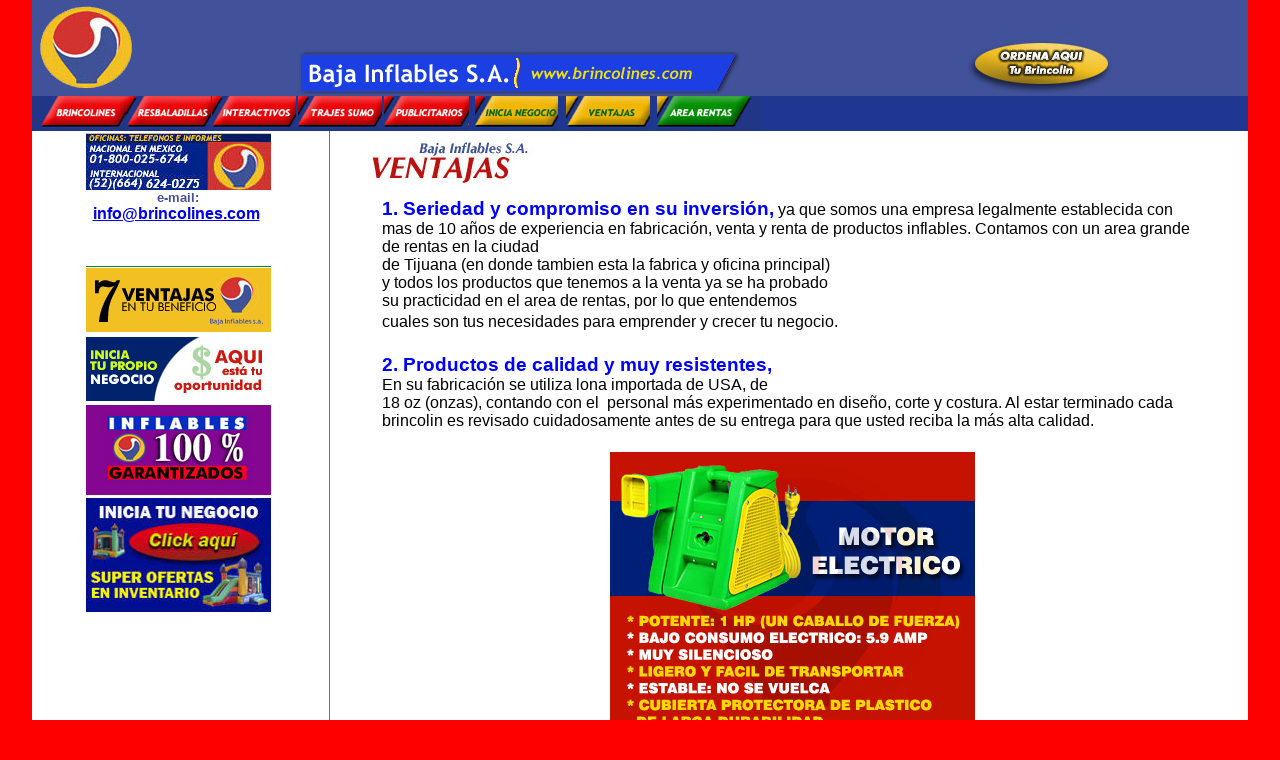

--- FILE ---
content_type: text/html
request_url: http://brincolines.com/ventaja.htm
body_size: 6388
content:
<html>

<head>
<meta name="description"
content="Fabricamos brincolines, juguetes inflables, castillos inflables para venta, renta de cualquier tama�o, estilo y dise�o. Fabricacion, venta y renta para Latinoamerica, USA y Canada de brincolines inflables.">
<meta name="keywords"
content="inflable, inflables, brincolines, resbaladillas, productos inflables, juguetes inflables, publicidad inflable, figuras inflables, globos publicitarios, castillos inflables, chorreras, casa de brinco, hinchables, colchones inflables, fiestas infantiles, anuncios inflables, globos aerostaticos, publicidad inflable, fabricacion inflables, emprendedores, nuevo negocio, zepelines, esferas helio, globos helio, replicas inflables, fiestas, diversion, entretenimiento, entretenimiento infantil, inflables mexico, inflables canada, inflables guatemala, inflables puerto rico, inflables costa rica, inflables el salvador, inflables venezuela, inflables chile, inflables estados unidos, inflables ecuador, inflables panama, inflables peru, inflables colombia, inflables honduras.">
<meta name="page-topic"
content="inflable, inflables, brincolines, resbaladillas, productos inflables, juguetes inflables, publicidad inflable, figuras inflables, globos publicitarios, castillos inflables, chorreras, casa de brinco, hinchables, colchones inflables, fiestas infantiles, anuncios inflables, globos aerostaticos, publicidad inflable, fabricacion inflables, emprendedores, nuevo negocio, zepelines, esferas helio, globos helio, replicas inflables, fiestas, diversion, entretenimiento, entretenimiento infantil, inflables mexico, inflables canada, inflables guatemala, inflables puerto rico, inflables costa rica, inflables el salvador, inflables venezuela, inflables chile, inflables estados unidos, inflables ecuador, inflables panama, inflables peru, inflables colombia, inflables honduras.">
<meta name="description"
content="Baja Inflables S.A. fabricacion, venta y renta de productos inflables, brincolines y publicidad inflable.">
<title>Baja Inflables S.A. Fabricacion, venta y renta de Brincolines Inflables.</title>
<!--Fabricamos y vendemos juegos inflables, brincolines, chorreras, colchones inflables, casas de brinco! -->
</head>
<!-- Bot�n derecho del mouse -->

<script LANGUAGE="JavaScript1.1">

function derecha(e) {
if (navigator.appName == 'Netscape' && (e.which == 3 || e.which == 2)){
alert('Derechos Reservados BAJA INFLABLES S.A.')
return false;
}

else if (navigator.appName == 'Microsoft Internet Explorer' && (event.button == 2)){
alert('Derechos Reservados BAJA INFLABLES S.A.')
}
}
document.onmousedown=derecha
</script>

<body topmargin="0" leftmargin="0" bgcolor="#FF0000" background="bg.jpg">
<div align="center">
  <center>
  <table border="0" width="95%" cellspacing="0" cellpadding="0">
    <tr>
      <td width="100%">
        <div align="center">
          <center>
          <table border="0" width="100%" cellspacing="0" cellpadding="0">
            <tr>
              <td width="14%" bgcolor="#41529A"><a href="http://www.brincolines.com/index2.htm">
				<img border="0" src="llgba.jpg" width="107" height="96" alt="Baja Inflables S.A."></a></td>
              <td width="52%" valign="bottom" bgcolor="#41529A">
              <p align="center"><br>
              <a href="http://www.brincolines.com">
              <img border="0" src="bitit.jpg" width="450" height="47" alt="www.brincolines.com">
              </a>
              </td>
          </center>
  </center>
              <td width="34%" valign="bottom" bgcolor="#41529A">
              <div align="center">
                <table border="0" width="100%" cellspacing="1">
                  <tr>
                    <td width="100%" bgcolor="#41529A">
                      <p align="center"><a href="ordena.htm">
						<img border="0" src="oordena.jpg" width="150" height="57"></a></p>
  </td>
                        </tr>
                      </table>
                  </div>
              </td>
            </tr>
          </table>
        </div>
      </td>
    </tr>
  </table>
</div>
<div align="center">
  <center>
  <table border="0" width="95%" cellspacing="0" cellpadding="0">
    <tr>
      <td width="100%" bgcolor="#203791">
        <div align="left">
          <table border="0" cellspacing="0" cellpadding="0" width="60%">
            <tr>
              <td width="12%"><a href="brincolin.htm">
				<img border="0" src="ooopa1.jpg" alt="brincolines inflables, brinca brinca, casas de brinco" width="94" height="35"></a></td>
              <td width="12%"><a href="resbalar.htm">
				<img border="0" src="ooopa2.jpg" alt="resbaladillas inflables, chorreras, tobaganes" width="85" height="35"></a></td>
              <td width="12%"><a href="interac.htm">
				<img border="0" src="ooopa3.jpg" alt="juegos inflables interactivos" width="84" height="35"></a></td>
              <td width="12%"><a href="sumo.htm">
				<img border="0" src="ooopa4.jpg" alt="trajes de sumo" width="84" height="35"></a></td>
              <td width="13%"><a href="publik.htm">
				<img border="0" src="ooopa5.jpg" alt="inflables publicitarios, zepelin helio, globos aerostaticos" width="85" height="35"></a></td>
              <td width="13%"><a href="emprende.htm">
				<img border="0" src="ooopa6.jpg" alt="emprendedores, inicia negocio" width="83" height="35"></a></td>
              <td width="13%"><a href="ventaja.htm">
				<img border="0" src="ooopa7.jpg" alt="ventajas de los brincolines" width="84" height="35"></a></td>
              <td width="13%"><a href="rentas.htm">
				<img border="0" src="ooopa8.jpg" alt="renta de inflables brincolines, brinca brinca, resbaladillas" width="104" height="35"></a></td>
            </tr>
          </table>
        </div>
      </td>
    </tr>
  </table>
  </center>
</div>
<div align="center">
  <center>
  <table border="0" width="95%" cellspacing="0" cellpadding="0">
    <tr>
      <td width="100%" bgcolor="#FFFFFF">
        <div align="center">
          <center>
          <table border="0" width="100%" cellspacing="0" cellpadding="0">
            <tr>
              <td width="24%" valign="top" align="center" bgcolor="#FFFFFF">
                <table border="0" width="100%" cellspacing="1">
                  <tr>
                    <td width="100%">
                      <p align="center"><a href="oficina.htm">
						<img border="0" src="ttel.jpg" width="185" height="57" alt="telefonos de brincolines">
                      <br>
                      </a>
                      <b><font face="Arial" color="#41529A" size="2"> e-mail:<br>
                      </font><font face="Arial" color="#41529A" size="3">
 <a href="mailto:info@brincolines.com">info@brincolines.com</a>&nbsp;</font></b>
                    </td>
                  </tr>
                </table>
                <div align="center">
                  <center>
                  <table border="0" width="100%" cellspacing="1">
                    <tr>
                      <td width="100%" align="center">
                        <p align="center"><br>
                        &nbsp;&nbsp;&nbsp;
                      </td>
                    </tr>
                    <tr>
                      <td width="100%" align="center">
                        <p align="center">
                        <a href="ventaja.htm">
						<img border="0" src="llado7.jpg" alt="ventajas de los brincolines" width="185" height="67"></a>
                      </td>
                    </tr>
                    <tr>
                      <td width="100%" align="center">
                        <a href="emprende.htm">
						<img border="0" src="llado6.jpg" width="185" height="66"></a>
                      </td>
                    </tr>
                    <tr>
                      <td width="100%" align="center">
                        <p align="center"><a href="garantia.htm"><img border="0" src="garant.jpg"></a>
                      </td>
                    </tr>
                    <tr>
                      <td width="100%" align="center">
                        <p align="center"><a href="top.htm">
						<img border="0" src="llado5.jpg" width="185" height="114"></a></p>
                      </td>
                    </tr>
                  </table>
                  </center>
                </div>
              </td>
              <td width="1%" valign="top" align="center"><img border="0" src="llinea4.jpg" width="4" height="1100"></td>
              <td width="75%" valign="top" align="center">
                <div align="center">
                  <center>
                  <table border="0" width="100%" cellspacing="0" cellpadding="0">
                    <tr>
                      <td width="100%" bgcolor="#FFFFFF">
                        <div align="center">
                          <center>
                          <table border="0" width="97%" cellspacing="4" cellpadding="4">
                            <tr>
                              <td width="76%">
								<img border="0" src="tti9.jpg" width="260" height="45"></td>
                            </tr>
                            <tr>
                              <td width="76%">
                                <div align="center">
                                  <center>
                                  <table border="0" width="95%" cellspacing="1">
                                    <tr>
                                      <td width="100%"><font color="#0000FF"><span lang="ES-MX" style="font-size:14.0pt;font-family:Arial"><b style="mso-bidi-font-weight: normal; font-size: 14.0pt; font-family: Arial">1.
                                        </b><b style="mso-bidi-font-weight:normal">Seriedad
                                        y compromiso</b></span><span lang="ES-MX" style="font-size:14.0pt;font-family:
     Arial"> <b style="mso-bidi-font-weight:normal">en su inversi�n,</b></span></font><span lang="ES-MX" style="font-family:Arial">
                                        <font color="#0000FF"> </font>
                                        ya que somos una empresa legalmente
                                        establecida con mas de 10 a�os de
                                        experiencia en fabricaci�n, venta y
                                        renta de productos inflables. Contamos
                                        con un area grande de rentas en la
                                        ciudad<br>
                                        de Tijuana (en donde tambien esta la
                                        fabrica y oficina principal)<br>
                                        y todos los productos que tenemos a la
                                        venta ya se ha probado<br>
                                        su practicidad en el area de rentas, por lo que
                                        entendemos<span style="mso-spacerun:yes"><br>
                                        </span>cuales son tus necesidades para
                                        emprender y crecer tu negocio.&nbsp;</span><span lang="ES-MX" style="font-size:14.0pt;font-family:Arial"><font color="#203791"><b style="mso-bidi-font-weight: normal; font-size: 14.0pt; font-family: Arial"><br>
                                        &nbsp;&nbsp; &nbsp;&nbsp;<br>
                                        </font><font color="#0000FF">
                                        2. </font> </b><font color="#0000FF"><b style="mso-bidi-font-weight:normal">
                                        Producto</b><b style="mso-bidi-font-weight: normal; font-size: 14.0pt; font-family: Arial">s
                                        de calidad y </b><b style="mso-bidi-font-weight:normal">m</b><b style="mso-bidi-font-weight: normal; font-size: 14.0pt; font-family: Arial">uy
                                        </b><b style="mso-bidi-font-weight:normal">resistentes,</b></font></span><span lang="ES-MX" style="font-family:
     Arial"><font color="#0000FF">&nbsp;</font><font color="#203791"> <br>
 </font>En su fabricaci�n se utiliza lona importada de USA, de<br>
                                        18 oz (onzas), contando con el <span style="mso-spacerun:yes">&nbsp;</span>personal
                                        m�s experimentado en dise�o, corte y
                                        costura. Al estar terminado cada
                                        brincolin es revisado cuidadosamente
                                        antes de su entrega para que usted
                                        reciba la m�s alta calidad.<br>
                                        <br>
                                        </span>
                                        <div align="center">
                                          <center>
                                          <table border="0" width="100%" cellpadding="2">
                                            <tr>
                                              <td width="100%">
                                                <p align="center"><img border="0" src="ventaja/vmotor.jpg" width="365" height="340"></td>
                                            </tr>
                                          </table>
                                          </center>
                                        </div>
                                        <p><span lang="ES-MX" style="font-family:
     Arial"><br>
                                        &nbsp;&nbsp;<br>
                                        </span>
                                        <span lang="ES-MX" style="font-size:14.0pt;font-family:Arial"><font color="#0000FF"><b style="mso-bidi-font-weight: normal; font-size: 14.0pt; font-family: Arial">3.
                                        </b><b style="mso-bidi-font-weight:normal">Productos
                                        reconocidos internacionalmente,</b></font></span><span lang="ES-MX" style="font-family:Arial">
                                        usted puede ser uno de nuestros clientes
                                        satisfechos, puede usted comprar desde
                                        cualquier Pa�s del mundo y estar seguro
                                        que recibir� la mercanc�a, <a href="testim.htm"> testimonios</a>
                                        reales avalan nuestro compromiso.
                                        </span><font color="#203791"><b style="mso-bidi-font-weight: normal; font-size: 14.0pt; font-family: Arial"><span lang="ES-MX" style="font-size:14.0pt;font-family:Arial"><br>
                                        </span>
                                        </b>
                                        </font>&nbsp;<span lang="ES-MX" style="font-size:14.0pt;font-family:Arial"><b style="mso-bidi-font-weight: normal; font-size: 14.0pt; font-family: Arial"><font color="#203791"><br>
                                        </font><font color="#0000FF">
                                        4. </font>
                                        </b><font color="#0000FF"><b style="mso-bidi-font-weight:normal">Producto
                                        100% garantizado,</b></font></span><span lang="ES-MX" style="font-family:Arial"><font color="#203791">
                                        </font>contra defectos de fabricaci�n,
                                        para que usted se ocupe de atender a sus
                                        clientes y hacer crecer su negocio y no
                                        se preocupe que por el uso normal se le
                                        vaya a da�ar.</span><span lang="ES-MX" style="font-size:14.0pt;font-family:Arial"><b style="mso-bidi-font-weight: normal; font-size: 14.0pt; font-family: Arial"><font color="#203791"><br>
                                        &nbsp;&nbsp;<br>
                                        </font><font color="#0000FF">5. </font>
                                        </b><b style="mso-bidi-font-weight:normal"><font color="#0000FF">R�pida
                                        Fabricaci�n y entrega</font></b></span><font color="#0000FF"><span lang="ES-MX" style="font-size:14.0pt;font-family:
     Arial">,</span></font><span lang="ES-MX" style="font-family:Arial"><font color="#0000FF">
                                        </font>siempre a tiempo y en un promedio
                                        de una semana usted tendr� su producto
                                        terminado listo para enviarse. Ademas
                                        usted puede ahorrar<br>
                                        tiempo y dinero al <a href="http://www.brincolines.com/stock/" target="_blank">elegir
                                        modelos nuevos ya fabricados y&nbsp;<br>
                                        disponibles en inventario accesando
                                        aqui.</a></span><span lang="ES-MX" style="font-size:14.0pt;font-family:Arial"><b style="mso-bidi-font-weight: normal; font-size: 14.0pt; font-family: Arial"><font color="#203791"><br>
                                        &nbsp;&nbsp;<br>
                                        </font><font color="#0000FF">
                                        6. </font>
                                        </b><font color="#0000FF"><b style="mso-bidi-font-weight:normal">Fabricados
                                        a su gusto,</b></font></span><span lang="ES-MX" style="font-family:Arial"><font color="#0000FF">
                                        </font>recibe la mercanc�a tal como la
                                        solicito: en medidas, colores y dise�os.
                                        Hasta que usted lo autorice ser�
                                        enviada la mercanc�a.</span><span lang="ES-MX" style="font-size:14.0pt;font-family:Arial"><b style="mso-bidi-font-weight: normal; font-size: 14.0pt; font-family: Arial"><font color="#203791"><br>
                                        &nbsp;&nbsp;<br>
                                        </font>
                                        </b></span>
                                        </p>
                                        <div align="center">
                                          <center>
                                          <table border="0" width="90%" bgcolor="#FF0000" cellpadding="2">
                                            <tr>
                                              <td width="100%" bgcolor="#FF0000">
                                                <p align="center"><font color="#FFFF00"><span lang="ES-MX" style="font-size:14.0pt;font-family:Arial"><b style="mso-bidi-font-weight: normal; font-size: 14.0pt; font-family: Arial">
                                        7.
                                        </b><b style="mso-bidi-font-weight:normal">Todo
                                        listo para iniciar su negocio,</b></span></font><span lang="ES-MX" style="font-family:Arial"><span style="mso-spacerun:yes"><font color="#FFFF00">&nbsp;&nbsp;</font></span><font color="#FFFFFF">&nbsp;&nbsp;&nbsp;</font>
                                        </span>
                                                </p>
                                                <div align="center">
                                                  <center>
                                                  <table border="0" width="80%" cellpadding="2" bgcolor="#0000FF">
                                                    <tr>
                                                      <td width="100%" valign="middle" align="center" colspan="2" bgcolor="#0000FF" bordercolor="#0000FF"><span lang="ES-MX" style="font-family:Arial"><b><font color="#FFFFFF" size="4"><i><span style="mso-spacerun:yes">I</span>ncluye:</i></font></b>
                                        </span>
                                                      </td>
                                                    </tr>
                                                    <tr>
                                                      <td width="20%" valign="middle" align="center" bordercolor="#0000FF">
                                                        <ul>
                                                          <li>&nbsp;</li>
                                                        </ul>
                                                      </td>
                                                    </center></center>
                                  </center>
                          </center>
                  </center>
          </center>
  </center>
                                          <td width="80%" valign="middle" align="left" bordercolor="#0000FF">
                                            <p align="left"><span lang="ES-MX" style="font-family:Arial"><b><font color="#FFFF00">Brincolin</font></b>
                                        </span>
                                          </td>
                                          </tr>
                                          <tr>
                                            <td width="20%" valign="middle" align="center" bordercolor="#0000FF">
                                              <ul>
                                                <li>&nbsp;</li>
                                              </ul>
                                            </td>
                                            <td width="80%" valign="middle" align="left" bordercolor="#0000FF"><span lang="ES-MX" style="font-family:Arial"><b><font color="#FFFF00">P�liza de garant�a por
                                              escrito</font></b>
                                        </span>
                                            </td>
                                          </tr>
                                          <tr>
                                            <td width="20%" valign="middle" align="center" bordercolor="#0000FF">
                                              <ul>
                                                <li>&nbsp;</li>
                                              </ul>
                                            </td>
                                            <td width="80%" valign="middle" align="left" bordercolor="#0000FF"><span lang="ES-MX" style="font-family:Arial"><b><span style="font-family: Arial"><font color="#FFFF00">Lona
                                              de Piso</font></span></b>
                                        </span>
                                            </td>
                                          </tr>
                                          <tr>
                                            <td width="20%" valign="middle" align="center" bordercolor="#0000FF">
                                              <ul>
                                                <li>&nbsp;</li>
                                              </ul>
                                            </td>
                                            <td width="80%" valign="middle" align="left" bordercolor="#0000FF"><span lang="ES-MX" style="font-family:Arial"><b><span style="font-family: Arial"><font color="#FFFF00">Motor
                                              1 HP</font></span></b></span></td>
                                          </tr>
                                          <tr>
                                            <td width="20%" valign="middle" align="center" bordercolor="#0000FF">
                                              <ul>
                                                <li>&nbsp;</li>
                                              </ul>
                                            </td>
                                            <td width="80%" valign="middle" align="left" bordercolor="#0000FF"><span lang="ES-MX" style="font-family:Arial"><b><span style="font-family: Arial"><font color="#FFFF00">Instructivos</font></span></b></span></td>
                                          </tr>
                                          <tr>
                                            <td width="20%" valign="middle" align="center" bordercolor="#0000FF">
                                              <ul>
                                                <li>&nbsp;</li>
                                              </ul>
                                            </td>
                                            <td width="80%" valign="middle" align="left" bordercolor="#0000FF"><span lang="ES-MX" style="font-family:Arial"><b><span style="font-family: Arial"><font color="#FFFF00">Bolsa
                                              Protectora</font></span></b></span></td>
                                          </tr>
                                          <tr>
                                            <td width="20%" valign="middle" align="center" bordercolor="#0000FF">
                                              <ul>
                                                <li>&nbsp;</li>
                                              </ul>
                                            </td>
                                            <td width="80%" valign="middle" align="left" bordercolor="#0000FF"><span lang="ES-MX" style="font-family:Arial"><b><span style="font-family: Arial"><font color="#FFFF00">Kit
                                              de Anclas</font></span></b></span></td>
                                          </tr>
                                          </table>
                                      </div>
  <center>
          <center>
                  <center>
                          <center>
                                  <center>
                                  <center>
                                  <p>&nbsp;</center></center></center></center></center></center></td>
                          </tr>
                  </table>
  </div>
  <p><span style="font-family: Arial" lang="ES-MX">&nbsp;&nbsp;</span></p>
  <div align="center">
    <center>
    <table border="0" width="90%" bgcolor="#0000FF" cellpadding="2">
      <tr>
        <td width="100%">
                                        <p class="MsoNormal" align="center" style="text-align:center"><span lang="ES-MX" style="font-family:Arial"><b style="mso-bidi-font-weight: normal; font-family: Arial"><font color="#FFFF00" size="6">Beneficios
                                        del Negocio<br>
                                        de Rentas de Inflables</font></b></span></p>
                                        <ul style="margin-top:0cm" type="disc">
                                          <li class="MsoNormal" style="text-align:justify;mso-list:l0 level1 lfo1;
     tab-stops:list 36.0pt"><span lang="ES-MX" style="font-family:Arial"><i><font color="#FFFFFF"><b>Excelente<span style="mso-spacerun:yes">&nbsp;
                                            </span>Oportunidad de ingreso</b></font></i></span></li>
                                          <li class="MsoNormal" style="text-align:justify;mso-list:l0 level1 lfo1;
     tab-stops:list 36.0pt"><span lang="ES-MX" style="font-family:Arial"><i><font color="#FFFFFF"><b>Inversi�n
                                            m�nima para comenzar tu propio
                                            negocio</b></font></i></span></li>
                                          <li class="MsoNormal" style="text-align:justify;mso-list:l0 level1 lfo1;
     tab-stops:list 36.0pt"><span lang="ES-MX" style="font-family:Arial"><i><font color="#FFFFFF"><b>Horas
                                            Flexibles, ingresos
                                            adicionales&nbsp;</b></font>
                                            </i></span></li>
                                          <li class="MsoNormal" style="text-align:justify;mso-list:l0 level1 lfo1;
     tab-stops:list 36.0pt"><span lang="ES-MX" style="font-family:Arial"><i><font color="#FFFFFF"><b>Recuperaci�n
                                            r�pida de su inversi�n</b></font></i></span></li>
                                          <li class="MsoNormal" style="text-align:justify;mso-list:l0 level1 lfo1;
     tab-stops:list 36.0pt"><span lang="ES-MX" style="font-family:Arial"><i><font color="#FFFFFF"><b>Trabajo
                                            solo el fin de semana</b></font></i></span></li>
                                          <li class="MsoNormal" style="text-align:justify;mso-list:l0 level1 lfo1;
     tab-stops:list 36.0pt"><span lang="ES-MX" style="font-family:Arial"><i><font color="#FFFFFF"><b>Genera
                                            su propio negocio</b></font></i></span></li>
                                          <li class="MsoNormal" style="text-align:justify;mso-list:l0 level1 lfo1;
     tab-stops:list 36.0pt"><span lang="ES-MX" style="font-family:Arial"><i><font color="#FFFFFF"><b>Alta
                                            posibilidad<span style="mso-spacerun:yes">&nbsp;
                                            </span>de crecimiento&nbsp;</b></font></i></span></li>
                                          <li class="MsoNormal" style="text-align:justify;mso-list:l0 level1 lfo1;
     tab-stops:list 36.0pt"><span lang="ES-MX" style="font-family:Arial"><i><font color="#FFFFFF"><b>El
                                            porcentaje de poblaci�n infantil y
                                            joven es muy alta en M�xico y
                                            Latinoam�rica&nbsp;</b></font></i></span></li>
                                        </ul>
          <p>&nbsp;</td>
      </tr>
    </table>
    </center>
  </div>
                                      </td>
                                    </tr>
                                  </table>
                                </div>
                              </td>
                            </tr>
                          </table>
                        </div>
                      </td>
                    </tr>
                  </table>
                </div>
              </td>
            </tr>
          </table>
        </div>
      </td>
    </tr>
  </table>
</div>
<div align="center">
  <center>
  <table border="0" width="95%" cellspacing="0" cellpadding="0">
    <tr>
      <td width="100%" bgcolor="#FFFFFF">
        <p align="center"> <b><font face="Arial" color="#203791" size="2"><br>
        <img border="0" src="brinc.jpg" width="500" height="9"><br>
        <font face="Arial" size="2">OFICINAS: INFORMES Y VENTAS: <a href="oficina.htm">CLICK
        AQUI<br>
        </a></font><i><font face="Arial" size="1">&nbsp;<br>
        </font></i><font face="Arial" size="2"><a href="oficina.htm"><img border="0" src="flags/flags.jpg" width="450" height="17"></a></font>
        </font></b>
        <hr width="80%" size="1" color="#666666">
      </td>
    </tr>
    <tr>
      <td width="100%" bgcolor="#F1C12A">
        <div align="left">
          <table border="0" width="60%" cellspacing="0" cellpadding="0">
            <tr>
              <td width="12%"><a href="empresa.htm">
				<img border="0" src="oopb1.jpg" alt="Baja Inflables S.A." width="94" height="35"></a></td>
              <td width="12%"><a href="oficina.htm">
				<img border="0" src="oopb2.jpg" alt="ubicaciones, oficinas, telefonos" width="84" height="35"></a></td>
              <td width="12%"><a href="testim.htm">
				<img border="0" src="oopb3.jpg" alt="testimonios de clientes" width="84" height="35"></a></td>
              <td width="12%"><a href="pregunta.htm">
				<img border="0" src="oopb4.jpg" alt="preguntas frecuentes" width="84" height="35"></a></td>
              <td width="13%"><a href="instruct.htm">
				<img border="0" src="oopb5.jpg" alt="instructivos para inflables brincolines" width="85" height="35"></a></td>
              <td width="13%"><a href="garantia.htm">
				<img border="0" src="oopb6.jpg" alt="garantias" width="82" height="35"></a></td>
              <td width="13%"><a href="terminos.htm">
				<img border="0" src="oopb7.jpg" alt="terminos de uso del sitio y de venta" width="84" height="35"></a></td>
              <td width="13%"><a href="legal.htm">
				<img border="0" src="oopb8.jpg" alt="aviso legal, derechos reservados" width="103" height="35"></a></td>
            </tr>
          </table>
        </div>
      </td>
    </tr>
    <tr>
      <td width="100%" bgcolor="#FFFFFF">
        <p align="center"><font size="1" face="Arial">Copyright 2001-2008. <a href="http://www.bajainflatables.com"> Baja
        Inflatables LLC</a>. All graphics, pictures, text and information in this
        Website are property of Baja Inflatables LLC.<br>
        Derechos Reservados 2001-2008. Todas las graficas, imagenes, texto e
        informaci�n en este sitio Web son propiedad de <a href="http://www.bajainflables.com"> Baja Inflables S.A.</a></font></td>
    </tr>
  </table>
  </center>
</div>

</body>

</html>
